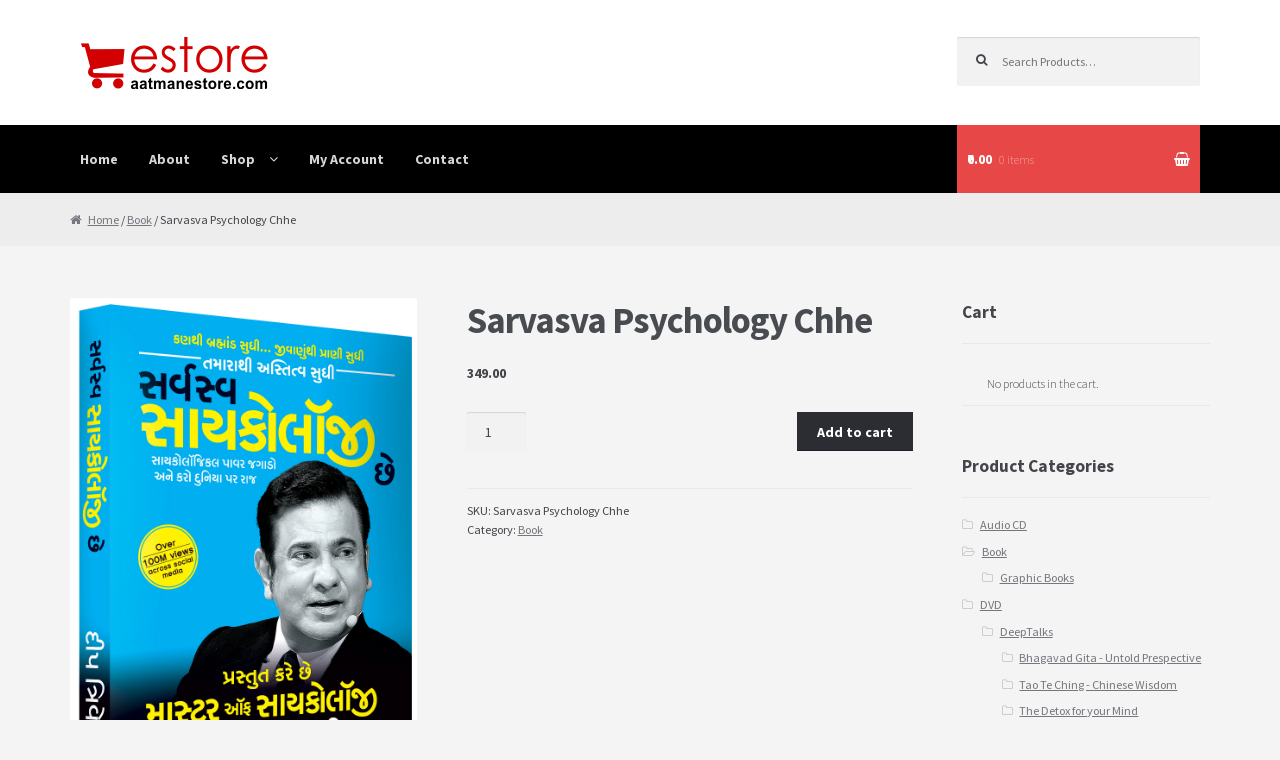

--- FILE ---
content_type: text/html; charset=UTF-8
request_url: http://www.aatmanestore.com/product/sarvasva-psychology-chhe
body_size: 10389
content:
<!DOCTYPE html>
<html lang="en-US">
<head>
<meta charset="UTF-8">
<meta name="viewport" content="width=device-width, initial-scale=1, maximum-scale=1.0, user-scalable=no">
<link rel="profile" href="http://gmpg.org/xfn/11">


<link rel="pingback" href="http://www.aatmanestore.com/xmlrpc.php">
<link rel="stylesheet" href="http://www.aatmanestore.com/wp-content/themes/storefront/bootstrap.css" type="text/css" />
<link rel="stylesheet" href="http://www.aatmanestore.com/wp-content/themes/storefront/style2.css" type="text/css" />

<title>Sarvasva Psychology Chhe &#8211; Aatman Estore</title>
<link rel='dns-prefetch' href='//fonts.googleapis.com' />
<link rel='dns-prefetch' href='//s.w.org' />
<link rel="alternate" type="application/rss+xml" title="Aatman Estore &raquo; Feed" href="http://www.aatmanestore.com/feed" />
<link rel="alternate" type="application/rss+xml" title="Aatman Estore &raquo; Comments Feed" href="http://www.aatmanestore.com/comments/feed" />
		<script type="text/javascript">
			window._wpemojiSettings = {"baseUrl":"https:\/\/s.w.org\/images\/core\/emoji\/2.2.1\/72x72\/","ext":".png","svgUrl":"https:\/\/s.w.org\/images\/core\/emoji\/2.2.1\/svg\/","svgExt":".svg","source":{"concatemoji":"http:\/\/www.aatmanestore.com\/wp-includes\/js\/wp-emoji-release.min.js?ver=4.7.4"}};
			!function(a,b,c){function d(a){var b,c,d,e,f=String.fromCharCode;if(!k||!k.fillText)return!1;switch(k.clearRect(0,0,j.width,j.height),k.textBaseline="top",k.font="600 32px Arial",a){case"flag":return k.fillText(f(55356,56826,55356,56819),0,0),!(j.toDataURL().length<3e3)&&(k.clearRect(0,0,j.width,j.height),k.fillText(f(55356,57331,65039,8205,55356,57096),0,0),b=j.toDataURL(),k.clearRect(0,0,j.width,j.height),k.fillText(f(55356,57331,55356,57096),0,0),c=j.toDataURL(),b!==c);case"emoji4":return k.fillText(f(55357,56425,55356,57341,8205,55357,56507),0,0),d=j.toDataURL(),k.clearRect(0,0,j.width,j.height),k.fillText(f(55357,56425,55356,57341,55357,56507),0,0),e=j.toDataURL(),d!==e}return!1}function e(a){var c=b.createElement("script");c.src=a,c.defer=c.type="text/javascript",b.getElementsByTagName("head")[0].appendChild(c)}var f,g,h,i,j=b.createElement("canvas"),k=j.getContext&&j.getContext("2d");for(i=Array("flag","emoji4"),c.supports={everything:!0,everythingExceptFlag:!0},h=0;h<i.length;h++)c.supports[i[h]]=d(i[h]),c.supports.everything=c.supports.everything&&c.supports[i[h]],"flag"!==i[h]&&(c.supports.everythingExceptFlag=c.supports.everythingExceptFlag&&c.supports[i[h]]);c.supports.everythingExceptFlag=c.supports.everythingExceptFlag&&!c.supports.flag,c.DOMReady=!1,c.readyCallback=function(){c.DOMReady=!0},c.supports.everything||(g=function(){c.readyCallback()},b.addEventListener?(b.addEventListener("DOMContentLoaded",g,!1),a.addEventListener("load",g,!1)):(a.attachEvent("onload",g),b.attachEvent("onreadystatechange",function(){"complete"===b.readyState&&c.readyCallback()})),f=c.source||{},f.concatemoji?e(f.concatemoji):f.wpemoji&&f.twemoji&&(e(f.twemoji),e(f.wpemoji)))}(window,document,window._wpemojiSettings);
		</script>
		<style type="text/css">
img.wp-smiley,
img.emoji {
	display: inline !important;
	border: none !important;
	box-shadow: none !important;
	height: 1em !important;
	width: 1em !important;
	margin: 0 .07em !important;
	vertical-align: -0.1em !important;
	background: none !important;
	padding: 0 !important;
}
</style>
<link rel='stylesheet' id='admin_outofstock_css-css'  href='http://www.aatmanestore.com/wp-content/plugins/woo-out-of-stock-products/admin/inc/admin-outofstock.css?ver=4.7.4' type='text/css' media='all' />
<link rel='stylesheet' id='outofstock_css-css'  href='http://www.aatmanestore.com/wp-content/plugins/woo-out-of-stock-products/inc/outofstock.css?ver=4.7.4' type='text/css' media='all' />
<link rel='stylesheet' id='contact-form-7-css'  href='http://www.aatmanestore.com/wp-content/plugins/contact-form-7/includes/css/styles.css?ver=4.7' type='text/css' media='all' />
<link rel='stylesheet' id='wcspt-styles-css'  href='http://www.aatmanestore.com/wp-content/plugins/wc-secondary-product-thumbnail/assets/css/style.min.css?ver=4.7.4' type='text/css' media='all' />
<link rel='stylesheet' id='woocommerce_prettyPhoto_css-css'  href='//www.aatmanestore.com/wp-content/plugins/woocommerce/assets/css/prettyPhoto.css?ver=2.6.14' type='text/css' media='all' />
<link rel='stylesheet' id='storefront-style-css'  href='http://www.aatmanestore.com/wp-content/themes/storefront/style.css?ver=2.1.7' type='text/css' media='all' />
<style id='storefront-style-inline-css' type='text/css'>

			.main-navigation ul li a,
			.site-title a,
			ul.menu li a,
			.site-branding h1 a,
			.site-footer .storefront-handheld-footer-bar a:not(.button),
			button.menu-toggle,
			button.menu-toggle:hover {
				color: #d5d9db;
			}

			button.menu-toggle,
			button.menu-toggle:hover {
				border-color: #d5d9db;
			}

			.main-navigation ul li a:hover,
			.main-navigation ul li:hover > a,
			.site-title a:hover,
			a.cart-contents:hover,
			.site-header-cart .widget_shopping_cart a:hover,
			.site-header-cart:hover > li > a,
			.site-header ul.menu li.current-menu-item > a {
				color: #ffffff;
			}

			table th {
				background-color: #ededed;
			}

			table tbody td {
				background-color: #f2f2f2;
			}

			table tbody tr:nth-child(2n) td {
				background-color: #f0f0f0;
			}

			.site-header,
			.secondary-navigation ul ul,
			.main-navigation ul.menu > li.menu-item-has-children:after,
			.secondary-navigation ul.menu ul,
			.storefront-handheld-footer-bar,
			.storefront-handheld-footer-bar ul li > a,
			.storefront-handheld-footer-bar ul li.search .site-search,
			button.menu-toggle,
			button.menu-toggle:hover {
				background-color: #2c2d33;
			}

			p.site-description,
			.site-header,
			.storefront-handheld-footer-bar {
				color: #ffffff;
			}

			.storefront-handheld-footer-bar ul li.cart .count,
			button.menu-toggle:after,
			button.menu-toggle:before,
			button.menu-toggle span:before {
				background-color: #d5d9db;
			}

			.storefront-handheld-footer-bar ul li.cart .count {
				color: #2c2d33;
			}

			.storefront-handheld-footer-bar ul li.cart .count {
				border-color: #2c2d33;
			}

			h1, h2, h3, h4, h5, h6 {
				color: #484c51;
			}

			.widget h1 {
				border-bottom-color: #484c51;
			}

			body,
			.secondary-navigation a,
			.onsale,
			.pagination .page-numbers li .page-numbers:not(.current), .woocommerce-pagination .page-numbers li .page-numbers:not(.current) {
				color: #43454b;
			}

			.widget-area .widget a,
			.hentry .entry-header .posted-on a,
			.hentry .entry-header .byline a {
				color: #75777d;
			}

			a  {
				color: #dd3333;
			}

			a:focus,
			.button:focus,
			.button.alt:focus,
			.button.added_to_cart:focus,
			.button.wc-forward:focus,
			button:focus,
			input[type="button"]:focus,
			input[type="reset"]:focus,
			input[type="submit"]:focus {
				outline-color: #dd3333;
			}

			button, input[type="button"], input[type="reset"], input[type="submit"], .button, .added_to_cart, .widget a.button, .site-header-cart .widget_shopping_cart a.button {
				background-color: #96588a;
				border-color: #96588a;
				color: #ffffff;
			}

			button:hover, input[type="button"]:hover, input[type="reset"]:hover, input[type="submit"]:hover, .button:hover, .added_to_cart:hover, .widget a.button:hover, .site-header-cart .widget_shopping_cart a.button:hover {
				background-color: #7d3f71;
				border-color: #7d3f71;
				color: #ffffff;
			}

			button.alt, input[type="button"].alt, input[type="reset"].alt, input[type="submit"].alt, .button.alt, .added_to_cart.alt, .widget-area .widget a.button.alt, .added_to_cart, .pagination .page-numbers li .page-numbers.current, .woocommerce-pagination .page-numbers li .page-numbers.current, .widget a.button.checkout {
				background-color: #2c2d33;
				border-color: #2c2d33;
				color: #ffffff;
			}

			button.alt:hover, input[type="button"].alt:hover, input[type="reset"].alt:hover, input[type="submit"].alt:hover, .button.alt:hover, .added_to_cart.alt:hover, .widget-area .widget a.button.alt:hover, .added_to_cart:hover, .widget a.button.checkout:hover {
				background-color: #13141a;
				border-color: #13141a;
				color: #ffffff;
			}

			#comments .comment-list .comment-content .comment-text {
				background-color: #ededed;
			}

			.site-footer {
				background-color: #1e73be;
				color: #ffffff;
			}

			.site-footer a:not(.button) {
				color: #d6ffff;
			}

			.site-footer h1, .site-footer h2, .site-footer h3, .site-footer h4, .site-footer h5, .site-footer h6 {
				color: #494c50;
			}

			#order_review,
			#payment .payment_methods > li .payment_box {
				background-color: #f4f4f4;
			}

			#payment .payment_methods > li {
				background-color: #efefef;
			}

			#payment .payment_methods > li:hover {
				background-color: #eaeaea;
			}

			@media screen and ( min-width: 768px ) {
				.secondary-navigation ul.menu a:hover {
					color: #ffffff;
				}

				.secondary-navigation ul.menu a {
					color: #ffffff;
				}

				.site-header-cart .widget_shopping_cart,
				.main-navigation ul.menu ul.sub-menu,
				.main-navigation ul.nav-menu ul.children {
					background-color: #24252b;
				}
			}
</style>
<link rel='stylesheet' id='storefront-fonts-css'  href='https://fonts.googleapis.com/css?family=Source+Sans+Pro:400,300,300italic,400italic,700,900&#038;subset=latin%2Clatin-ext' type='text/css' media='all' />
<link rel='stylesheet' id='storefront-woocommerce-style-css'  href='http://www.aatmanestore.com/wp-content/themes/storefront/assets/sass/woocommerce/woocommerce.css?ver=4.7.4' type='text/css' media='all' />
<style id='storefront-woocommerce-style-inline-css' type='text/css'>

			a.cart-contents,
			.site-header-cart .widget_shopping_cart a {
				color: #d5d9db;
			}

			table.cart td.product-remove,
			table.cart td.actions {
				border-top-color: #f4f4f4;
			}

			.woocommerce-tabs ul.tabs li.active a,
			ul.products li.product .price,
			.onsale,
			.widget_search form:before,
			.widget_product_search form:before {
				color: #43454b;
			}

			.woocommerce-breadcrumb a,
			a.woocommerce-review-link,
			.product_meta a {
				color: #75777d;
			}

			.onsale {
				border-color: #43454b;
			}

			.star-rating span:before,
			.quantity .plus, .quantity .minus,
			p.stars a:hover:after,
			p.stars a:after,
			.star-rating span:before,
			#payment .payment_methods li input[type=radio]:first-child:checked+label:before {
				color: #dd3333;
			}

			.widget_price_filter .ui-slider .ui-slider-range,
			.widget_price_filter .ui-slider .ui-slider-handle {
				background-color: #dd3333;
			}

			.woocommerce-breadcrumb,
			#reviews .commentlist li .comment_container {
				background-color: #ededed;
			}

			.order_details {
				background-color: #ededed;
			}

			.order_details > li {
				border-bottom: 1px dotted #d8d8d8;
			}

			.order_details:before,
			.order_details:after {
				background: -webkit-linear-gradient(transparent 0,transparent 0),-webkit-linear-gradient(135deg,#ededed 33.33%,transparent 33.33%),-webkit-linear-gradient(45deg,#ededed 33.33%,transparent 33.33%)
			}

			p.stars a:before,
			p.stars a:hover~a:before,
			p.stars.selected a.active~a:before {
				color: #43454b;
			}

			p.stars.selected a.active:before,
			p.stars:hover a:before,
			p.stars.selected a:not(.active):before,
			p.stars.selected a.active:before {
				color: #dd3333;
			}

			.single-product div.product .woocommerce-product-gallery .woocommerce-product-gallery__trigger {
				background-color: #96588a;
				color: #ffffff;
			}

			.single-product div.product .woocommerce-product-gallery .woocommerce-product-gallery__trigger:hover {
				background-color: #7d3f71;
				border-color: #7d3f71;
				color: #ffffff;
			}

			@media screen and ( min-width: 768px ) {
				.site-header-cart .widget_shopping_cart,
				.site-header .product_list_widget li .quantity {
					color: #ffffff;
				}
			}
</style>
<script type='text/javascript' src='http://www.aatmanestore.com/wp-includes/js/jquery/jquery.js?ver=1.12.4'></script>
<script type='text/javascript' src='http://www.aatmanestore.com/wp-includes/js/jquery/jquery-migrate.min.js?ver=1.4.1'></script>
<link rel='https://api.w.org/' href='http://www.aatmanestore.com/wp-json/' />
<link rel="EditURI" type="application/rsd+xml" title="RSD" href="http://www.aatmanestore.com/xmlrpc.php?rsd" />
<link rel="wlwmanifest" type="application/wlwmanifest+xml" href="http://www.aatmanestore.com/wp-includes/wlwmanifest.xml" /> 
<link rel='prev' title='Sab Kuch Psychology Hai' href='http://www.aatmanestore.com/product/sab-kuch-psychology-hai' />
<link rel='next' title='Sarva Kaahi Psychology Aahe' href='http://www.aatmanestore.com/product/sarva-kaahi-psychology-aahe' />
<meta name="generator" content="WordPress 4.7.4" />
<meta name="generator" content="WooCommerce 2.6.14" />
<link rel='shortlink' href='http://www.aatmanestore.com/?p=24185' />
<link rel="alternate" type="application/json+oembed" href="http://www.aatmanestore.com/wp-json/oembed/1.0/embed?url=http%3A%2F%2Fwww.aatmanestore.com%2Fproduct%2Fsarvasva-psychology-chhe" />
<link rel="alternate" type="text/xml+oembed" href="http://www.aatmanestore.com/wp-json/oembed/1.0/embed?url=http%3A%2F%2Fwww.aatmanestore.com%2Fproduct%2Fsarvasva-psychology-chhe&#038;format=xml" />
<style type="text/css" id="custom-background-css">
body.custom-background { background-color: #f4f4f4; }
</style>
<script src='https://www.google.com/recaptcha/api.js'></script>
</head>

<body class="product-template-default single single-product postid-24185 custom-background wp-custom-logo woocommerce woocommerce-page right-sidebar woocommerce-active">
<div id="page" class="hfeed site">
	
	<header id="masthead" class="site-header" role="banner" style="background-image: none; ">
		<div class="col-full">

					<a class="skip-link screen-reader-text" href="#site-navigation">Skip to navigation</a>
		<a class="skip-link screen-reader-text" href="#content">Skip to content</a>
				<div class="site-branding">
			<a href="http://www.aatmanestore.com/" class="custom-logo-link" rel="home" itemprop="url"><img width="188" height="52" src="http://www.aatmanestore.com/wp-content/uploads/2017/02/logo.png" class="custom-logo" alt="" itemprop="logo" /></a>		</div>
					<div class="site-search">
				<div class="widget woocommerce widget_product_search">
<form role="search" method="get" class="woocommerce-product-search" action="http://www.aatmanestore.com/">
	<label class="screen-reader-text" for="woocommerce-product-search-field">Search for:</label>
	<input type="search" id="woocommerce-product-search-field" class="search-field" placeholder="Search Products&hellip;" value="" name="s" title="Search for:" />
	<input type="submit" value="Search" />
	<input type="hidden" name="post_type" value="product" />
</form>
</div>			</div>
		<div class="storefront-primary-navigation">		<nav id="site-navigation" class="main-navigation" role="navigation" aria-label="Primary Navigation">
		<button class="menu-toggle" aria-controls="site-navigation" aria-expanded="false"><span>Menu</span></button>
			<div class="primary-navigation"><ul id="menu-main" class="menu"><li id="menu-item-234" class="menu-item menu-item-type-post_type menu-item-object-page menu-item-home menu-item-234"><a href="http://www.aatmanestore.com/">Home</a></li>
<li id="menu-item-26" class="menu-item menu-item-type-post_type menu-item-object-page menu-item-26"><a href="http://www.aatmanestore.com/about">About</a></li>
<li id="menu-item-21" class="menu-item menu-item-type-post_type menu-item-object-page menu-item-has-children current_page_parent menu-item-21"><a href="http://www.aatmanestore.com/shop">Shop</a>
<ul class="sub-menu">
	<li id="menu-item-52" class="menu-item menu-item-type-custom menu-item-object-custom menu-item-52"><a href="/product-category/book/">Book</a></li>
	<li id="menu-item-54" class="menu-item menu-item-type-custom menu-item-object-custom menu-item-54"><a href="/product-category/audiocd/">Audio CD</a></li>
	<li id="menu-item-55" class="menu-item menu-item-type-custom menu-item-object-custom menu-item-55"><a href="/product-category/dvd/">Video DVD</a></li>
</ul>
</li>
<li id="menu-item-242" class="menu-item menu-item-type-post_type menu-item-object-page menu-item-242"><a href="http://www.aatmanestore.com/my-account">My Account</a></li>
<li id="menu-item-739" class="menu-item menu-item-type-post_type menu-item-object-page menu-item-739"><a href="http://www.aatmanestore.com/contact">Contact</a></li>
</ul></div><div class="menu"><ul>
<li ><a href="http://www.aatmanestore.com/">Home</a></li><li class="page_item page-item-24"><a href="http://www.aatmanestore.com/about">About</a></li>
<li class="page_item page-item-179"><a href="http://www.aatmanestore.com/cancellation-refund">Cancellation &#038; Refund</a></li>
<li class="page_item page-item-5"><a href="http://www.aatmanestore.com/cart">Cart</a></li>
<li class="page_item page-item-6"><a href="http://www.aatmanestore.com/checkout">Checkout</a></li>
<li class="page_item page-item-235"><a href="http://www.aatmanestore.com/contact">Contact</a></li>
<li class="page_item page-item-192"><a href="http://www.aatmanestore.com/contact-test">contact-test</a></li>
<li class="page_item page-item-7"><a href="http://www.aatmanestore.com/my-account">My Account</a></li>
<li class="page_item page-item-182"><a href="http://www.aatmanestore.com/privacy-policy">PRIVACY POLICY</a></li>
<li class="page_item page-item-4 current_page_parent"><a href="http://www.aatmanestore.com/shop">Shop</a></li>
<li class="page_item page-item-184"><a href="http://www.aatmanestore.com/terms-conditions">Terms &#038; Conditions</a></li>
</ul></div>
		</nav><!-- #site-navigation -->
				<ul id="site-header-cart" class="site-header-cart menu">
			<li class="">
							<a class="cart-contents" href="http://www.aatmanestore.com/cart" title="View your shopping cart">
				<span class="amount">&#8377;0.00</span> <span class="count">0 items</span>
			</a>
					</li>
			<li>
				<div class="widget woocommerce widget_shopping_cart"><div class="widget_shopping_cart_content"></div></div>			</li>
		</ul>
		</div>    
    
		</div>
       
	</header><!-- #masthead -->


	
	<div id="content" class="site-content" tabindex="-1">
		<div class="container">

		<nav class="woocommerce-breadcrumb" itemprop="breadcrumb"><a href="http://www.aatmanestore.com">Home</a>&nbsp;&#47;&nbsp;<a href="http://www.aatmanestore.com/product-category/book">Book</a>&nbsp;&#47;&nbsp;Sarvasva Psychology Chhe</nav><div class="woocommerce"></div>
			<div id="primary" class="content-area">
			<main id="main" class="site-main" role="main">
		
		
			

<div itemscope itemtype="http://schema.org/Product" id="product-24185" class="post-24185 product type-product status-publish has-post-thumbnail product_cat-book first instock purchasable product-type-simple">

	<div class="images">
	<a href="http://www.aatmanestore.com/wp-content/uploads/2022/12/guj-eip.jpg" itemprop="image" class="woocommerce-main-image zoom" title="" data-rel="prettyPhoto"><img width="403" height="600" src="http://www.aatmanestore.com/wp-content/uploads/2022/12/guj-eip.jpg" class="attachment-shop_single size-shop_single wp-post-image" alt="guj-eip" title="guj-eip" /></a></div>

	<div class="summary entry-summary">

		<h1 itemprop="name" class="product_title entry-title">Sarvasva Psychology Chhe</h1><div itemprop="offers" itemscope itemtype="http://schema.org/Offer">

	<p class="price"><span class="woocommerce-Price-amount amount"><span class="woocommerce-Price-currencySymbol">&#8377;</span>349.00</span></p>

	<meta itemprop="price" content="349" />
	<meta itemprop="priceCurrency" content="INR" />
	<link itemprop="availability" href="http://schema.org/InStock" />

</div>



	
	<form class="cart" method="post" enctype='multipart/form-data'>
	 	
	 	<div class="quantity">
	<input type="number" step="1" min="1" max="" name="quantity" value="1" title="Qty" class="input-text qty text" size="4" pattern="[0-9]*" inputmode="numeric" />
</div>

	 	<input type="hidden" name="add-to-cart" value="24185" />

	 	<button type="submit" class="single_add_to_cart_button button alt">Add to cart</button>

			</form>

	
<div class="product_meta">

	
	
		<span class="sku_wrapper">SKU: <span class="sku" itemprop="sku">Sarvasva Psychology Chhe</span></span>

	
	<span class="posted_in">Category: <a href="http://www.aatmanestore.com/product-category/book" rel="tag">Book</a></span>
	
	
</div>


	</div><!-- .summary -->

	
	<div class="woocommerce-tabs wc-tabs-wrapper">
		<ul class="tabs wc-tabs">
							<li class="description_tab">
					<a href="#tab-description">Description</a>
				</li>
							<li class="additional_information_tab">
					<a href="#tab-additional_information">Additional Information</a>
				</li>
					</ul>
					<div class="woocommerce-Tabs-panel woocommerce-Tabs-panel--description panel entry-content wc-tab" id="tab-description">
				
  <h2>Product Description</h2>

<p>આ પ્રથમ એવું પુસ્તક છે જે સમજાવે છે કે કેવી રીતે અને કેમ સર્વસ્વ સાયકોલૉજી છે. સાથે જ એ જીવનનો સૌથી મુખ્ય સવાલ “શું મહેનત અને પ્રયત્ન જરૂરી છે”નો જવાબ પણ આપે છે, કેમકે જીવન તો કોઈપણ સ્થિતિમાં સેટ કરવાનું જ છે. પરંતુ મુશ્કેલી એ છે કે આટલી મહેનત અને પ્રયત્ન કર્યા પછી પણ જીવન સેટ થઈ નથી રહ્યું. એવામાં સવાલ ઊભો થાય છે કે શું આટલી મહેનત અને કોશિશો જરૂરી છે? શું કંઈ પણ કર્યા વગર કંઈ પ્રાપ્ત જ કરી શકાય એમ નથી?</p>
<p>બસ, આ જ વાતનો જવાબ આપતા આ પુસ્તક પ્રથમ વાર ‘ડૂઈંગ અને હેપનિંગ’ની પાછળનું વિજ્ઞાન અને સાયકોલૉજી સમજાવે છે. અને આ સમજવું એટલા માટે જરૂરી છે, કેમકે ‘ન કરવાને કારણે’ એટલી પરેશાની ઊભી નથી થઈ રહી, જેટલી ‘જરૂર કરતાં વધુ કરવાને કારણે’ થાય છે. જ્યારે કે અચિવર્સ સર્વસ્વ જાતે જ કરવાને બદલે પોતાના જીવનમાં ઘણું બધું થવા દઈ રહ્યા છે. સરળ ભાષામાં બેસ્ટસેલિંગ લેખક દીપ ત્રિવેદી લિખિત પુસ્તક “સર્વસ્વ સાયકોલૉજી છે” બ્રહ્માંડ તથા જીવનના અનેક વણકહ્યા રહસ્યો જણાવવાની સાથે નીચે લખેલી બાબતો દ્વારા સાયકોલૉજીની એક નવી જ દુનિયાની સેર કરાવે છેઃ</p>
<ul>
<li>કેવી રીતે પાર્ટિકલથી પ્લૅનેટ સુધી તથા મનુષ્યના મનથી લઈને જીવન સુધી સર્વસ્વ માત્ર સાયકોલૉજી છે?</li>
<li>શા માટે મહેનત અને પ્રયત્નથી લઈને સફળતા અને નિષ્ફળતા સુધીનું પણ સર્વસ્વ સાયકોલૉજી છે?</li>
<li>બ્રહ્માંડથી લઈને મનુષ્યના મન અને જીવન સુધીનું કંઈપણ એક ક્ષણ માટે પણ સ્થિર કેમ નથી?</li>
<li>શું એ જરૂરી છે કે કંઈક કરવાથી જ પરિવર્તન આવે છે કે ‘કંઈ કર્યા વગર’ પણ પરિવર્તન થાય છે?</li>
<li>પૃથ્વી કેવી રીતે કોઈપણ પ્રયત્ન વગર અબજો વર્ષોથી પોતાની ધરી પર ફરી રહી છે, તે પણ સંપૂર્ણ પરફેક્શન સાથે?</li>
<li>હેપનિંગ શું હોય છે તથા હેપનિંગમાં સ્થિત થઈને કેવી રીતે મનુષ્ય કોઈપણ જાતની વધારાની મહેનત કર્યા વગર સર્વસ્વ અચિવ કરી શકે છે?</li>
</ul>
<p>આ પુસ્તક અંગ્રેજી, હિન્દી, મરાઠી અને ગુજરાતીમાં બધા જ જાણીતા બુક સ્ટોર્સ અને ઈ-કોમર્સ સાઈટ્સ પર ઉપલબ્ધ છે.</p>
			</div>
					<div class="woocommerce-Tabs-panel woocommerce-Tabs-panel--additional_information panel entry-content wc-tab" id="tab-additional_information">
				
	<h2>Additional Information</h2>

<table class="shop_attributes">

	
					<tr class="">
				<th>Weight</th>
				<td class="product_weight">.22 kg</td>
			</tr>
		
					<tr class="alt">
				<th>Dimensions</th>
				<td class="product_dimensions">13.4 x .6 x 18.7 cm</td>
			</tr>
		
	
	
</table>
			</div>
			</div>


	<div class="related products">

		<h2>Related Products</h2>

		<ul class="products">

			
				<li class="post-58 product type-product status-publish has-post-thumbnail product_cat-book product_cat-graphic-books first instock purchasable product-type-simple">
	<a href="http://www.aatmanestore.com/product/naughtiness-to-greatness-al-to-edison-hardcover" class="woocommerce-LoopProduct-link"><img width="300" height="300" src="http://www.aatmanestore.com/wp-content/uploads/2017/03/naughy-edison-eng-300x300.jpg" class="attachment-shop_catalog size-shop_catalog wp-post-image" alt="naughy-edison-eng" title="naughy-edison-eng" srcset="http://www.aatmanestore.com/wp-content/uploads/2017/03/naughy-edison-eng-300x300.jpg 300w, http://www.aatmanestore.com/wp-content/uploads/2017/03/naughy-edison-eng-150x150.jpg 150w, http://www.aatmanestore.com/wp-content/uploads/2017/03/naughy-edison-eng-768x768.jpg 768w, http://www.aatmanestore.com/wp-content/uploads/2017/03/naughy-edison-eng-180x180.jpg 180w, http://www.aatmanestore.com/wp-content/uploads/2017/03/naughy-edison-eng-600x600.jpg 600w, http://www.aatmanestore.com/wp-content/uploads/2017/03/naughy-edison-eng.jpg 1000w" sizes="(max-width: 300px) 100vw, 300px" /><h3>Naughtiness to greatness al to edison(HardCover)</h3>

	<span class="price"><span class="woocommerce-Price-amount amount"><span class="woocommerce-Price-currencySymbol">&#8377;</span>295.00</span></span>
</a><a rel="nofollow" href="/product/sarvasva-psychology-chhe?add-to-cart=58" data-quantity="1" data-product_id="58" data-product_sku="edison-eng" class="button product_type_simple add_to_cart_button ajax_add_to_cart">Add to cart</a></li>

			
				<li class="post-208 product type-product status-publish has-post-thumbnail product_cat-book  instock featured purchasable product-type-simple">
	<a href="http://www.aatmanestore.com/product/main-mann-hoon-in-hindi-paperback" class="woocommerce-LoopProduct-link"><img width="300" height="300" src="http://www.aatmanestore.com/wp-content/uploads/2017/03/I-am-mind-hindi-300x300.png" class="attachment-shop_catalog size-shop_catalog wp-post-image" alt="Main Mann Hoon" title="Main Mann Hoon" srcset="http://www.aatmanestore.com/wp-content/uploads/2017/03/I-am-mind-hindi-300x300.png 300w, http://www.aatmanestore.com/wp-content/uploads/2017/03/I-am-mind-hindi-150x150.png 150w, http://www.aatmanestore.com/wp-content/uploads/2017/03/I-am-mind-hindi-180x180.png 180w, http://www.aatmanestore.com/wp-content/uploads/2017/03/I-am-mind-hindi.png 500w" sizes="(max-width: 300px) 100vw, 300px" /><h3>MAIN MANN HOON (In Hindi) (Paperback)</h3>

	<span class="price"><span class="woocommerce-Price-amount amount"><span class="woocommerce-Price-currencySymbol">&#8377;</span>295.00</span></span>
</a><a rel="nofollow" href="/product/sarvasva-psychology-chhe?add-to-cart=208" data-quantity="1" data-product_id="208" data-product_sku="Mind_Hindi" class="button product_type_simple add_to_cart_button ajax_add_to_cart">Add to cart</a></li>

			
				<li class="post-65 product type-product status-publish has-post-thumbnail product_cat-book product_cat-graphic-books last instock purchasable product-type-simple">
	<a href="http://www.aatmanestore.com/product/steve-jobs-ka-shaitaani-bachpan-aur-unke-steve-jobs-banne-ki-kahani-hardcover" class="woocommerce-LoopProduct-link"><img width="300" height="300" src="http://www.aatmanestore.com/wp-content/uploads/2017/03/stevejobs-hindi-300x300.jpg" class="attachment-shop_catalog size-shop_catalog wp-post-image" alt="stevejobs-hindi" title="stevejobs-hindi" srcset="http://www.aatmanestore.com/wp-content/uploads/2017/03/stevejobs-hindi-300x300.jpg 300w, http://www.aatmanestore.com/wp-content/uploads/2017/03/stevejobs-hindi-150x150.jpg 150w, http://www.aatmanestore.com/wp-content/uploads/2017/03/stevejobs-hindi-768x768.jpg 768w, http://www.aatmanestore.com/wp-content/uploads/2017/03/stevejobs-hindi-180x180.jpg 180w, http://www.aatmanestore.com/wp-content/uploads/2017/03/stevejobs-hindi-600x600.jpg 600w, http://www.aatmanestore.com/wp-content/uploads/2017/03/stevejobs-hindi.jpg 1000w" sizes="(max-width: 300px) 100vw, 300px" /><h3>Steve Jobs Ka Shaitaani Bachpan Aur Unke Steve Jobs Banne Ki Kahani (HardCover)</h3>

	<span class="price"><span class="woocommerce-Price-amount amount"><span class="woocommerce-Price-currencySymbol">&#8377;</span>295.00</span></span>
</a><a rel="nofollow" href="/product/sarvasva-psychology-chhe?add-to-cart=65" data-quantity="1" data-product_id="65" data-product_sku="stevejobs-hindi" class="button product_type_simple add_to_cart_button ajax_add_to_cart">Add to cart</a></li>

			
		</ul>

	</div>


	<meta itemprop="url" content="http://www.aatmanestore.com/product/sarvasva-psychology-chhe" />

</div><!-- #product-24185 -->


		
				</main><!-- #main -->
		</div><!-- #primary -->

		
<div id="secondary" class="widget-area" role="complementary">
	<div id="woocommerce_widget_cart-2" class="widget woocommerce widget_shopping_cart"><span class="gamma widget-title">Cart</span><div class="widget_shopping_cart_content"></div></div><div id="woocommerce_product_categories-2" class="widget woocommerce widget_product_categories"><span class="gamma widget-title">Product Categories</span><ul class="product-categories"><li class="cat-item cat-item-8"><a href="http://www.aatmanestore.com/product-category/audiocd">Audio CD</a></li>
<li class="cat-item cat-item-6 current-cat cat-parent"><a href="http://www.aatmanestore.com/product-category/book">Book</a><ul class='children'>
<li class="cat-item cat-item-15"><a href="http://www.aatmanestore.com/product-category/book/graphic-books">Graphic Books</a></li>
</ul>
</li>
<li class="cat-item cat-item-7 cat-parent"><a href="http://www.aatmanestore.com/product-category/dvd">DVD</a><ul class='children'>
<li class="cat-item cat-item-13 cat-parent"><a href="http://www.aatmanestore.com/product-category/dvd/deeptalks">DeepTalks</a>	<ul class='children'>
<li class="cat-item cat-item-12"><a href="http://www.aatmanestore.com/product-category/dvd/deeptalks/bhagavad-gita-untold-prespective">Bhagavad Gita - Untold Prespective</a></li>
<li class="cat-item cat-item-11"><a href="http://www.aatmanestore.com/product-category/dvd/deeptalks/tao-te-ching-chinese-wisdom">Tao Te Ching - Chinese Wisdom</a></li>
<li class="cat-item cat-item-10"><a href="http://www.aatmanestore.com/product-category/dvd/deeptalks/the-detox-for-your-mind">The Detox for your Mind</a></li>
	</ul>
</li>
<li class="cat-item cat-item-16"><a href="http://www.aatmanestore.com/product-category/dvd/secret-series">Secret Series</a></li>
</ul>
</li>
<li class="cat-item cat-item-17"><a href="http://www.aatmanestore.com/product-category/gift-box-set">Gift Box Set</a></li>
</ul></div><div id="woocommerce_top_rated_products-2" class="widget woocommerce widget_top_rated_products"><span class="gamma widget-title">Top Rated Products</span><ul class="product_list_widget">
<li>
	<a href="http://www.aatmanestore.com/product/i-am-krishna-vol-2-trials-triumphs-in-mathura" title="I am Krishna - Vol 2 - Trials &amp; Triumphs In Mathura">
		<img width="180" height="180" src="http://www.aatmanestore.com/wp-content/uploads/2018/10/krishna2-eng-180x180.jpg" class="attachment-shop_thumbnail size-shop_thumbnail wp-post-image" alt="" srcset="http://www.aatmanestore.com/wp-content/uploads/2018/10/krishna2-eng-180x180.jpg 180w, http://www.aatmanestore.com/wp-content/uploads/2018/10/krishna2-eng-150x150.jpg 150w, http://www.aatmanestore.com/wp-content/uploads/2018/10/krishna2-eng-300x300.jpg 300w, http://www.aatmanestore.com/wp-content/uploads/2018/10/krishna2-eng-768x768.jpg 768w, http://www.aatmanestore.com/wp-content/uploads/2018/10/krishna2-eng-600x600.jpg 600w, http://www.aatmanestore.com/wp-content/uploads/2018/10/krishna2-eng.jpg 800w" sizes="(max-width: 180px) 100vw, 180px" />		<span class="product-title">I am Krishna - Vol 2 - Trials & Triumphs In Mathura</span>
	</a>
			<div class="star-rating" title="Rated 5 out of 5"><span style="width:100%"><strong class="rating">5</strong> out of 5</span></div>		<span class="woocommerce-Price-amount amount"><span class="woocommerce-Price-currencySymbol">&#8377;</span>399.00</span></li>

<li>
	<a href="http://www.aatmanestore.com/product/psychology-of-confusiongujarati-deep-trivedi" title="Psychology of Confusion(Gujarati) - Deep Trivedi">
		<img width="131" height="180" src="http://www.aatmanestore.com/wp-content/uploads/2025/11/Gujarati-front-cover.png" class="attachment-shop_thumbnail size-shop_thumbnail wp-post-image" alt="" />		<span class="product-title">Psychology of Confusion(Gujarati) - Deep Trivedi</span>
	</a>
					<span class="woocommerce-Price-amount amount"><span class="woocommerce-Price-currencySymbol">&#8377;</span>249.00</span></li>

<li>
	<a href="http://www.aatmanestore.com/product/psychology-of-confusionhindi-deep-trivedi" title="Psychology of Confusion(Hindi) - Deep Trivedi">
		<img width="132" height="180" src="http://www.aatmanestore.com/wp-content/uploads/2025/11/Hindi-front-cover.png" class="attachment-shop_thumbnail size-shop_thumbnail wp-post-image" alt="" />		<span class="product-title">Psychology of Confusion(Hindi) - Deep Trivedi</span>
	</a>
					<span class="woocommerce-Price-amount amount"><span class="woocommerce-Price-currencySymbol">&#8377;</span>249.00</span></li>

<li>
	<a href="http://www.aatmanestore.com/product/psychology-of-confusionenglish-deep-trivedi" title="Psychology of Confusion(English) - Deep Trivedi">
		<img width="132" height="180" src="http://www.aatmanestore.com/wp-content/uploads/2025/11/english-front-cover.png" class="attachment-shop_thumbnail size-shop_thumbnail wp-post-image" alt="" />		<span class="product-title">Psychology of Confusion(English) - Deep Trivedi</span>
	</a>
					<span class="woocommerce-Price-amount amount"><span class="woocommerce-Price-currencySymbol">&#8377;</span>299.00</span></li>

<li>
	<a href="http://www.aatmanestore.com/product/i-am-krishna-box-set-6-volumes" title="I am Krishna  - Box Set (6 Volumes)">
		<img width="138" height="180" src="http://www.aatmanestore.com/wp-content/uploads/2025/07/3d-English-BOX-Krishna-Copy.jpg" class="attachment-shop_thumbnail size-shop_thumbnail wp-post-image" alt="" />		<span class="product-title">I am Krishna  - Box Set (6 Volumes)</span>
	</a>
					<span class="woocommerce-Price-amount amount"><span class="woocommerce-Price-currencySymbol">&#8377;</span>1,950.00</span></li>
</ul></div></div><!-- #secondary -->

	

		</div><!-- .col-full -->
	</div><!-- #content -->

	
	<footer class="site-footer" >
       
        <div class="col-md-4 grybg">
            <div align="center"><img src="http://www.aatmanestore.com/wp-content/themes/storefront/images/banner-estore-shipping2.jpg"   alt=""  /> </div>
        </div>
        
        <div class="col-md-1">
        
        </div>
         
		<div class="col-md-7">
          <div id="first-footer-widget-area">
             
			<div class="footer-widgets col-3 fix">

				
						<div class="block footer-widget-1">
							<div id="nav_menu-2" class="widget widget_nav_menu"><span class="gamma widget-title">Menu</span><div class="menu-footer-container"><ul id="menu-footer" class="menu"><li id="menu-item-174" class="menu-item menu-item-type-post_type menu-item-object-page menu-item-home menu-item-174"><a href="http://www.aatmanestore.com/">Home</a></li>
<li id="menu-item-176" class="menu-item menu-item-type-custom menu-item-object-custom menu-item-176"><a href="/product-category/book/">Book</a></li>
<li id="menu-item-177" class="menu-item menu-item-type-custom menu-item-object-custom menu-item-177"><a href="/product-category/audiocd/">Audio CD</a></li>
<li id="menu-item-178" class="menu-item menu-item-type-custom menu-item-object-custom menu-item-178"><a href="/product-category/dvd/">Video DVD</a></li>
<li id="menu-item-186" class="menu-item menu-item-type-post_type menu-item-object-page menu-item-186"><a href="http://www.aatmanestore.com/terms-conditions">Terms &#038; Conditions</a></li>
<li id="menu-item-187" class="menu-item menu-item-type-post_type menu-item-object-page menu-item-187"><a href="http://www.aatmanestore.com/privacy-policy">Privacy Policy</a></li>
<li id="menu-item-188" class="menu-item menu-item-type-post_type menu-item-object-page menu-item-188"><a href="http://www.aatmanestore.com/cancellation-refund">Cancellation &#038; Refund</a></li>
</ul></div></div>						</div>

					
						<div class="block footer-widget-2">
							<div id="search-2" class="widget widget_search"><form role="search" method="get" class="search-form" action="http://www.aatmanestore.com/">
				<label>
					<span class="screen-reader-text">Search for:</span>
					<input type="search" class="search-field" placeholder="Search &hellip;" value="" name="s" />
				</label>
				<input type="submit" class="search-submit" value="Search" />
			</form></div>						</div>

					
						<div class="block footer-widget-3">
							<div id="text-2" class="widget widget_text">			<div class="textwidget">  <div ><img src="/wp-content/uploads/2017/02/logo-footer.png"   alt="aatmanestore"  /> </div>       

<div style="margin-top:5px">
Address : 7Th Floor, Tanishq Building, <br />
Besides SAB TV Tower and Citi Mall,<br />
New Link Road, Andheri (W),<br />
Mumbai - 53.<br />
<div>

<div style="margin-top:10px">
Email : support@aatmanestore.com<br />
Phone 1 : 2266060400<br />
Phone 2 : 9819966884<br />
</div></div>
		</div>						</div>

					
			</div><!-- /.footer-widgets  -->

				<div class="site-info">
			&copy; Aatman Estore 2026						<br /> eStore designed by <a href="http://aatmaninnovations.com/" title=" Aatman Innovation" rel="author">Aatman Innovaions Pvt Ltd</a>.					</div><!-- .site-info -->
				<div class="storefront-handheld-footer-bar">
			<ul class="columns-3">
									<li class="my-account">
						<a href="http://www.aatmanestore.com/my-account">My Account</a>					</li>
									<li class="search">
						<a href="">Search</a>			<div class="site-search">
				<div class="widget woocommerce widget_product_search">
<form role="search" method="get" class="woocommerce-product-search" action="http://www.aatmanestore.com/">
	<label class="screen-reader-text" for="woocommerce-product-search-field">Search for:</label>
	<input type="search" id="woocommerce-product-search-field" class="search-field" placeholder="Search Products&hellip;" value="" name="s" title="Search for:" />
	<input type="submit" value="Search" />
	<input type="hidden" name="post_type" value="product" />
</form>
</div>			</div>
							</li>
									<li class="cart">
									<a class="footer-cart-contents" href="http://www.aatmanestore.com/cart" title="View your shopping cart">
				<span class="count">0</span>
			</a>
							</li>
							</ul>
		</div>
		          </div>	
			
		

		</div><!-- .col-full -->
        

        
        
        
        
	</footer><!-- #colophon -->

	
</div><!-- #page -->


	
	
			<style type="text/css">

			
				.outofstock .images a:before {
				background-image: url(http://www.aatmanestore.com/wp-content/plugins/woo-out-of-stock-products/assets/sign-pin.png);				/*background-color: rgba(255,255,255,.3);*/
				background-repeat: no-repeat;
				background-position: center top;
				display: inherit !important; 
    			opacity: .8;
    			z-index: 1 !important;
			}

			.products .outofstock a:before {
				background-image: url(http://www.aatmanestore.com/wp-content/plugins/woo-out-of-stock-products/assets/sign-pin.png);				/*background-color: rgba(255,255,255,.3);*/
				background-repeat: no-repeat;
				background-position: center top;
				display: inherit !important;
    			opacity: .8;
    			z-index: 1 !important;
			}
			.products .outofstock .button:before {
				background:none !important;
				display: inherit !important;
				}
			.outofstock .images .thumbnails a:before {
				background:none !important;
				display: inherit !important;
			}

			</style>
		<script type='text/javascript' src='http://www.aatmanestore.com/wp-content/plugins/contact-form-7/includes/js/jquery.form.min.js?ver=3.51.0-2014.06.20'></script>
<script type='text/javascript'>
/* <![CDATA[ */
var _wpcf7 = {"recaptcha":{"messages":{"empty":"Please verify that you are not a robot."}}};
/* ]]> */
</script>
<script type='text/javascript' src='http://www.aatmanestore.com/wp-content/plugins/contact-form-7/includes/js/scripts.js?ver=4.7'></script>
<script type='text/javascript' src='http://www.aatmanestore.com/wp-content/plugins/wc-secondary-product-thumbnail/assets/js/script.min.js?ver=4.7.4'></script>
<script type='text/javascript' src='http://www.aatmanestore.com/wp-includes/js/jquery/ui/core.min.js?ver=1.11.4'></script>
<script type='text/javascript'>
/* <![CDATA[ */
var wc_add_to_cart_params = {"ajax_url":"\/wp-admin\/admin-ajax.php","wc_ajax_url":"\/product\/sarvasva-psychology-chhe?wc-ajax=%%endpoint%%","i18n_view_cart":"View Cart","cart_url":"http:\/\/www.aatmanestore.com\/cart","is_cart":"","cart_redirect_after_add":"no"};
/* ]]> */
</script>
<script type='text/javascript' src='//www.aatmanestore.com/wp-content/plugins/woocommerce/assets/js/frontend/add-to-cart.min.js?ver=2.6.14'></script>
<script type='text/javascript' src='//www.aatmanestore.com/wp-content/plugins/woocommerce/assets/js/prettyPhoto/jquery.prettyPhoto.min.js?ver=3.1.6'></script>
<script type='text/javascript' src='//www.aatmanestore.com/wp-content/plugins/woocommerce/assets/js/prettyPhoto/jquery.prettyPhoto.init.min.js?ver=2.6.14'></script>
<script type='text/javascript'>
/* <![CDATA[ */
var wc_single_product_params = {"i18n_required_rating_text":"Please select a rating","review_rating_required":"yes"};
/* ]]> */
</script>
<script type='text/javascript' src='//www.aatmanestore.com/wp-content/plugins/woocommerce/assets/js/frontend/single-product.min.js?ver=2.6.14'></script>
<script type='text/javascript' src='//www.aatmanestore.com/wp-content/plugins/woocommerce/assets/js/jquery-blockui/jquery.blockUI.min.js?ver=2.70'></script>
<script type='text/javascript'>
/* <![CDATA[ */
var woocommerce_params = {"ajax_url":"\/wp-admin\/admin-ajax.php","wc_ajax_url":"\/product\/sarvasva-psychology-chhe?wc-ajax=%%endpoint%%"};
/* ]]> */
</script>
<script type='text/javascript' src='//www.aatmanestore.com/wp-content/plugins/woocommerce/assets/js/frontend/woocommerce.min.js?ver=2.6.14'></script>
<script type='text/javascript' src='//www.aatmanestore.com/wp-content/plugins/woocommerce/assets/js/jquery-cookie/jquery.cookie.min.js?ver=1.4.1'></script>
<script type='text/javascript'>
/* <![CDATA[ */
var wc_cart_fragments_params = {"ajax_url":"\/wp-admin\/admin-ajax.php","wc_ajax_url":"\/product\/sarvasva-psychology-chhe?wc-ajax=%%endpoint%%","fragment_name":"wc_fragments"};
/* ]]> */
</script>
<script type='text/javascript' src='//www.aatmanestore.com/wp-content/plugins/woocommerce/assets/js/frontend/cart-fragments.min.js?ver=2.6.14'></script>
<script type='text/javascript' src='http://www.aatmanestore.com/wp-content/themes/storefront/assets/js/navigation.min.js?ver=20120206'></script>
<script type='text/javascript' src='http://www.aatmanestore.com/wp-content/themes/storefront/assets/js/skip-link-focus-fix.min.js?ver=20130115'></script>
<script type='text/javascript' src='http://www.aatmanestore.com/wp-content/themes/storefront/assets/js/woocommerce/header-cart.min.js?ver=2.1.7'></script>
<script type='text/javascript' src='http://www.aatmanestore.com/wp-includes/js/wp-embed.min.js?ver=4.7.4'></script>

</body>
</html>


--- FILE ---
content_type: text/css
request_url: http://www.aatmanestore.com/wp-content/themes/storefront/style2.css
body_size: 392
content:
@charset "utf-8";
/* CSS Document */

.grybg{
background-color:#353535 !important;	
}


.site-header, .secondary-navigation ul ul{
	   background-color: #fff !important; 
}


.storefront-primary-navigation, .site-footer{
background-color:#000 !important;	
color:#fff !important;	
}

.woocommerce-info{
 font-size: x-large !important;
}

@media(min-width:1680px){
.site-footer{
	background-color: #000 !important;
	background-repeat: no-repeat;
	background-image: url(images/bg-big-footer2.png);
	padding:0px !important;
}
}

.site-footer a{
color:#c1c1c1 !important;	
	
}


.woocommerce-tabs .panel{
padding:10px;
background:#f4f4f4;	
}


.sub-menu{
background:#787878 !important;	
	
}






@media(max-width:768px ){
.storefront-primary-navigation{
background-color:#fff !important;	
}

#site-navigation ul li{
background-color:#000 !important;	
padding-left:20px;
}




}


--- FILE ---
content_type: application/javascript
request_url: http://www.aatmanestore.com/wp-content/plugins/wc-secondary-product-thumbnail/assets/js/script.min.js?ver=4.7.4
body_size: 323
content:
jQuery(function(t){"use strict";var s=t(".products").has(".wcspt-has-gallery");if(s.length){var n=(document.body||document.documentElement).style,i="transition"in n||"WebkitTransition"in n||"MozTransition"in n||"OTransition"in n;i?s.addClass("wcspt-products").find(".wcspt-has-gallery .secondary-thumb").removeClass("wcspt-ie8-tempfix").closest("a").addClass("wcspt-img-link"):s.find(".wcspt-has-gallery .secondary-thumb").css({opacity:0,transition:"none"}).removeClass("wcspt-transition wcspt-ie8-tempfix").closest("a").hover(function(){t(this).find(".secondary-thumb").stop(!0,!1).animate({opacity:1},250)},function(){t(this).find(".secondary-thumb").animate({opacity:0},250)})}});